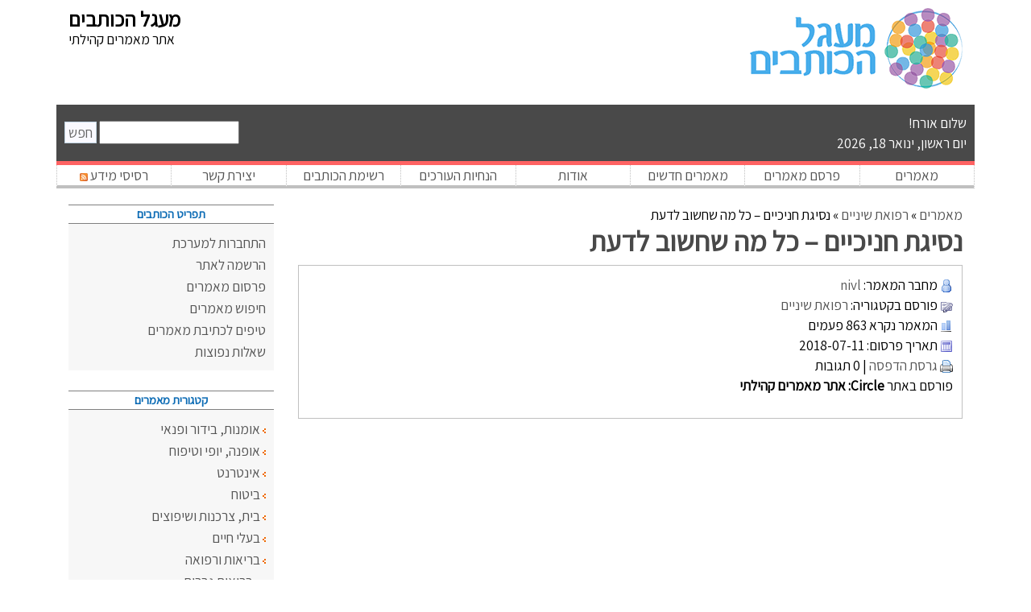

--- FILE ---
content_type: text/html; charset=UTF-8
request_url: http://www.circle.co.il/%D7%91%D7%A8%D7%99%D7%90%D7%95%D7%AA_%D7%95%D7%A8%D7%A4%D7%95%D7%90%D7%94/%D7%A8%D7%A4%D7%95%D7%90%D7%AA-%D7%A9%D7%99%D7%A0%D7%99%D7%99%D7%9D/article_236.html
body_size: 8309
content:
<!doctype html>
<html lang="he">
 <head>
<!-- Google Tag Manager -->
<script>(function(w,d,s,l,i){w[l]=w[l]||[];w[l].push({'gtm.start':
new Date().getTime(),event:'gtm.js'});var f=d.getElementsByTagName(s)[0],
j=d.createElement(s),dl=l!='dataLayer'?'&l='+l:'';j.async=true;j.src=
'https://www.googletagmanager.com/gtm.js?id='+i+dl;f.parentNode.insertBefore(j,f);
})(window,document,'script','dataLayer','GTM-5D43LGK');</script>
<!-- End Google Tag Manager -->
  <meta charset="UTF-8">
  <meta name="robots" content="INDEX,FOLLOW" />
<link rel="icon" href="https://www.circle.co.il/favicon.ico" type="image/x-icon">



  <meta name="description" content="בעיות חניכיים מהוות את נחלתם של אנשים רבים, בכל הגילאים, ונפוצות בעיקר בקרב מבוגרי�" />
  <meta name="keywords" content="נסיגת חניכיים, חניכיים, טיפול בנסיגת חניכיים" />


  <title>נסיגת חניכיים – כל מה שחשוב לדעת - מאמרים Circle</title>
<meta name="viewport" content="width=device-width, initial-scale=1">

<!-- jQuery 3.7.1 -->
<script src="https://cdnjs.cloudflare.com/ajax/libs/jquery/3.7.1/jquery.min.js" integrity="sha512-v2CJ7UaYy4JwqLDIrZUI/4hqeoQieOmAZNXBeQyjo21dadnwR+8ZaIJVT8EE2iyI61OV8e6M8PP2/4hpQINQ/g==" crossorigin="anonymous" referrerpolicy="no-referrer"></script>

<!-- Bootstrap 4.0.0 -->
<link rel="stylesheet" href="https://maxcdn.bootstrapcdn.com/bootstrap/4.0.0/css/bootstrap.min.css" integrity="sha384-Gn5384xqQ1aoWXA+058RXPxPg6fy4IWvTNh0E263XmFcJlSAwiGgFAW/dAiS6JXm" crossorigin="anonymous">
<script src="https://maxcdn.bootstrapcdn.com/bootstrap/4.0.0/js/bootstrap.min.js" integrity="sha384-JZR6Spejh4U02d8jOt6vLEHfe/JQGiRRSQQxSfFWpi1MquVdAyjUar5+76PVCmYl" crossorigin="anonymous"></script>

<!-- Fancy Box 3.5.7 -->
<script src="https://cdnjs.cloudflare.com/ajax/libs/fancybox/3.5.7/jquery.fancybox.js" integrity="sha512-j7/1CJweOskkQiS5RD9W8zhEG9D9vpgByNGxPIqkO5KrXrwyDAroM9aQ9w8J7oRqwxGyz429hPVk/zR6IOMtSA==" crossorigin="anonymous" referrerpolicy="no-referrer"></script>
<link rel="stylesheet" href="https://cdnjs.cloudflare.com/ajax/libs/fancybox/3.5.7/jquery.fancybox.css" integrity="sha512-nNlU0WK2QfKsuEmdcTwkeh+lhGs6uyOxuUs+n+0oXSYDok5qy0EI0lt01ZynHq6+p/tbgpZ7P+yUb+r71wqdXg==" crossorigin="anonymous" referrerpolicy="no-referrer" />

<!-- Google Assistant Font -->
<link rel="preconnect" href="https://fonts.googleapis.com">
<link rel="preconnect" href="https://fonts.gstatic.com" crossorigin>
<link href="https://fonts.googleapis.com/css2?family=Assistant:wght@400&family=Secular+One&display=swap" rel="stylesheet">

<script src="https://cdn.tiny.cloud/1/mr64tliwmjhozqhu5sj48irmk17fbfm8dtdf3rux7m2udjvj/tinymce/7/tinymce.min.js" referrerpolicy="origin"></script>

  

  <link rel='stylesheet' type='text/css' href='/skins/default/styles.css' />
 
   <link rel="stylesheet" href="/js/fancybox/fancy.css" />
 
 
 
   <script src="/js/jquery.js" type="text/javascript"></script>
 
   <script src="/js/articlems.js" type="text/javascript"></script>
 
   <script src="/js/fancybox/jquery.metadata.js" type="text/javascript"></script>
 
   <script src="/js/fancybox/jquery.fancybox-1.0.0.js" type="text/javascript"></script>
 

 <style type="text/css">  
  
 </style>

 <script type='text/javascript'>	
    
    $(document).ready(function(){
      $("a.image").fancybox({	'zoomSpeedIn': 0, 'zoomSpeedOut': 0 });
    });
  </script>
  
 </head>
<body style="direction: rtl; text-align: right; ">
<!-- Google Tag Manager (noscript) -->
<noscript><iframe src="https://www.googletagmanager.com/ns.html?id=GTM-5D43LGK"
height="0" width="0" style="display:none;visibility:hidden"></iframe></noscript>
<!-- End Google Tag Manager (noscript) -->

<header>
	<div class="container">
		<div class="row">
			<div class="col-md-8 header-item">
				<a href="https://www.circle.co.il/"><img src="https://www.circle.co.il/skins/default/img/logo.png" width="264" height="100" alt="אתר מאמרים"/></a>
			</div>			
			<div class="col-md-4 header-item seo">
				<span style="font-weight: bold; font-size: 150%; line-height: 1; display: block;">מעגל הכותבים</span>
				אתר מאמרים קהילתי
			</div>
		</div>
		<div class="row" style="border-bottom: solid 5px #ff6363; background: #494949; color: white;">
			<div class="col-md-8 header-user">
				שלום אורח!<br /><script type="text/javascript">
<!-- Begin
d = new Array(
"יום ראשון",
"יום שני",
"יום שלישי",
"יום רביעי",
"יום חמישי",
"יום שישי",
"יום שבת"
);

m = new Array(
"ינואר",
"פברואר",
"מרץ",
"אפריל",
"מאי",
"יוני",
"יולי",
"אוגוסט",
"ספטמבר",
"אוקטובר",
"נובמבר",
"דצמבר"
);

today = new Date();
day = today.getDate();
year = today.getYear();

if (year < 2000) 
year = year + 1900;

end = "";
if (day==1 || day==21 || day==31) end="";
if (day==2 || day==22) end="";
if (day==3 || day==23) end="";
day+=end;

document.write(d[today.getDay()]+", "+m[today.getMonth()]+" ");
document.write(day+", " + year);
document.write("</center&nbsp;>");
// End -->
</script>

			</div>			
			<div class="col-md-4 header-search">
				<form class="qs" method="get" action="/חיפוש/">				  
				  <input type="hidden" name="a" value="search">
				  <input class="textfield" type="text" name="q" value="" size="20" maxlength="250" />
				  <input class="button" type="submit" name="sa" value="חפש" />				 
				</form>
			</div>
		</div>
<div class="containter">
	<div class="row top-menu">
		<a href="/" class="col">מאמרים</a>
		<a href="/פרסום_מאמר/" class="col">פרסם מאמרים</a>
		<a href="https://www.circle.co.il/latest/" class="col">מאמרים חדשים</a>
		<a href="https://www.circle.co.il/%D7%90%D7%95%D7%93%D7%95%D7%AA_%D7%9E%D7%A2%D7%92%D7%9C_%D7%94%D7%9B%D7%95%D7%AA%D7%91%D7%99%D7%9D.html" class="col">אודות</a>
		<a href="https://www.circle.co.il/הנחיות_העורכים.html" class="col">הנחיות העורכים</a>
		<a href="https://www.circle.co.il/משתמשים/" class="col">רשימת הכותבים</a>
		<a href="https://www.circle.co.il/contact/" class="col">יצירת קשר</a>
		<a href="/latest/?fmt=rss" rel="nofollow" class="col">רסיסי מידע <img src="https://www.circle.co.il/images/rss.gif" border="0" width="10" alt="הזנת RSS" /></a>
	</div>
</div>
</div>

<div class="container">
	<div class="row">
		<div class="col-md-9">
			<div itemscope itemtype="https://schema.org/BreadcrumbList">
	<span itemprop="itemListElement" itemscope itemtype="https://schema.org/ListItem">
		<a itemprop="item" href="http://www.circle.co.il/">
			<span itemprop="name">מאמרים</span>
		</a>
		<meta itemprop="position" content="1" />
	</span> » 
	<span itemprop="itemListElement" itemscope itemtype="https://schema.org/ListItem">
		<a itemprop="item" href="/%D7%91%D7%A8%D7%99%D7%90%D7%95%D7%AA_%D7%95%D7%A8%D7%A4%D7%95%D7%90%D7%94/%D7%A8%D7%A4%D7%95%D7%90%D7%AA-%D7%A9%D7%99%D7%A0%D7%99%D7%99%D7%9D/">
			<span itemprop="name">רפואת שיניים</span>
		</a>
		<meta itemprop="position" content="2" />
	</span> »				
	נסיגת חניכיים – כל מה שחשוב לדעת
</div>
<div itemscope itemtype="http://schema.org/Article">
	<h1 itemprop="name"><span itemprop="headline">נסיגת חניכיים – כל מה שחשוב לדעת</span></h1>
	<div style="padding: 10px; border:1px solid silver;">
		<table>
			<tr>
				<td>
					<p>
						<img src="http://www.circle.co.il/skins/default/img/writer.png" alt="" border="0" /> מחבר המאמר: <b><span itemprop="author"><a href="/פרופיל/nivl-4150.html">nivl</a></span></b><br />
						<img src="http://www.circle.co.il/skins/default/img/folder.png" alt="" border="0" /> פורסם בקטגוריה: <a href="/%D7%91%D7%A8%D7%99%D7%90%D7%95%D7%AA_%D7%95%D7%A8%D7%A4%D7%95%D7%90%D7%94/%D7%A8%D7%A4%D7%95%D7%90%D7%AA-%D7%A9%D7%99%D7%A0%D7%99%D7%99%D7%9D/">רפואת שיניים</a><br />
						<img src="http://www.circle.co.il/skins/default/img/read.png" alt="" border="0" /> המאמר נקרא 863 פעמים<br />
						<img src="http://www.circle.co.il/skins/default/img/calendar.png" alt="" border="0" /> תאריך פרסום: <span itemprop="datePublished">2018-07-11</span><br />
						<img src="http://www.circle.co.il/skins/default/img/printer.png" alt="" border="0" /> <a href="/מאמרים/printview-58034.html" rel="nofollow" >גרסת הדפסה</a> | 0 תגובות<br />
						<!-- TEMPLATE NOTICE: {$Blocks->sharethis} not found-->
						פורסם באתר <span itemprop="publisher" itemscope itemtype="https://schema.org/Organization">
						<strong><span itemprop="name">Circle: אתר מאמרים קהילתי</span>
						<span itemprop="logo" itemscope itemtype="https://schema.org/ImageObject">
						<meta itemprop="url" content="http://www.circle.co.il/skins/default/img/logo.png">
						<meta itemprop="width" content="264">
						<meta itemprop="height" content="100">
						</span>
						</span></strong></span>	
						<meta itemscope itemprop="mainEntityOfPage" itemType="https://schema.org/WebPage" itemid="http://www.circle.co.il/%D7%91%D7%A8%D7%99%D7%90%D7%95%D7%AA_%D7%95%D7%A8%D7%A4%D7%95%D7%90%D7%94/%D7%A8%D7%A4%D7%95%D7%90%D7%AA-%D7%A9%D7%99%D7%A0%D7%99%D7%99%D7%9D/article_236.html">
					</p>
				</td>
			</tr>
		</table>
	</div>
	<br />
	
	
	<script async src="https://pagead2.googlesyndication.com/pagead/js/adsbygoogle.js"></script>
	<ins class="adsbygoogle"
	style="display:block; text-align:center;"
	data-ad-layout="in-article"
	data-ad-format="fluid"
	data-ad-client="ca-pub-6206826094416907"
	data-ad-slot="9034194796"></ins>
	<script>
	(adsbygoogle = window.adsbygoogle || []).push({});
	</script>
	<br>
	
	



	<div class="ArticleText">
	<p style="margin:4px;">
	
<p >בעיות חניכיים מהוות את נחלתם של אנשים רבים, בכל הגילאים, ונפוצות בעיקר בקרב מבוגרים.  אחת מהתופעות היותר חמורות הנובעות כתוצאה ממחלות חניכיים, היא נסיגת חניכיים.</p>
<p style="margin: 0cm; margin-bottom: .0001pt; text-align: right; vertical-align: baseline;" align="right"><strong>מה זה נסיגת חניכיים?</strong></p>
<p style="margin: 0cm; margin-bottom: .0001pt; text-align: right; vertical-align: baseline;" align="right">בנסיגת חניכיים, החניכיים למעשה משנות את מיקומן מה שגורם לשורשי השיניים להיחשף, וטומן בחובו פגיעה ברקמות השיניים. <a href="http://www.iden.co.il/נסיגת-חניכיים/" target="_blank">נסיגת חניכיים</a> פוגעת בעיקר בשיניים הקדמיות, ונחשבת לנפוצה יותר בקרב אנשים מעל גיל 40.</p>
<p style="margin: 0cm; margin-bottom: .0001pt; text-align: right; vertical-align: baseline;" align="right">&nbsp;</p>
<p style="margin: 0cm; margin-bottom: .0001pt; text-align: right; vertical-align: baseline;" align="right"><strong>הגורמים לנסיגת חניכיים </strong>הגורם העיקרי לנסיגת חניכיים הוא מחלה דלקתית בשם פריודונטיטיס.</p>
<p style="margin: 0cm; margin-bottom: .0001pt; text-align: right; vertical-align: baseline;" align="right">כאשר הגורמים לנסיגה על רקע המחלה הם: טיפול אורתודנטי, שימוש במברשת שיניים קשה והפעלת כוח בצחצוח, פירסינג בשפה, שיניים תותבות שלא הותאמו בצורה הנכונה, סגר שיניים לקוי, אבנית, מגע של חומרים כימיים עם השיניים, פציעה באזור החניכיים, שחזורים דנטליים ועוד..</p>
<p style="margin: 0cm; margin-bottom: .0001pt; vertical-align: baseline;"><strong>&nbsp;</strong></p>
<p style="margin: 0cm; margin-bottom: .0001pt; text-align: right; vertical-align: baseline;" align="right"><strong>איך ניתן למנוע נסיגת חניכיים? </strong>ישנם מספר דרכים באמצעותם ניתן למנוע נסיגת חניכיים ובין היתר: הקפדה על שמירת היגיינת הפה &ndash; צחצוח עדין ויסודי של השיניים פעמיים ביום, שימוש בחוט דנטלי לאחר ארוחות, ביקורים קבועים אצל רופא השיניים, הקפדה על ניקוי אבנית, וויתור על הרגלים הנחשבים כמזיקים לחניכיים כגון עישון.</p>
<p style="margin: 0cm; margin-bottom: .0001pt; text-align: right; vertical-align: baseline;" align="right">&nbsp;</p>
<p style="margin: 0cm; margin-bottom: .0001pt; text-align: right; vertical-align: baseline;" align="right"><strong>איך ניתן לזהות נסיגת חניכיים?</strong></p>
<p style="margin: 0cm; margin-bottom: .0001pt; text-align: right; vertical-align: baseline;" align="right">ישנן מספר תופעות אשר יכולות להעיד על מחלת חניכיים אשר יכולה לגרום לנסיגה, חשוב להיות מודעים לתופעות אלו, ובמידה והן מופיעות, לפנות לטיפול מידי בנושא &ndash; חשוב לציין שבמקרים קיצוניים, החיידקים אשר פוגעים בחניכיים יכולים לתקוף גם אזורים נוספים בגוף. בין התופעות המדוברות: אודם או נפיחות בחניכיים, דימום בחניכיים, פצעים בפה, ריח רע מהפה, שיניים רופפות, רגישות בעת שתייה או אכילה של מאכלים קרים או חמים &ndash; חשוב לציין, שתופעות אלו יכולות להעיד גם על בעיות נוספות ולא בהכרח על מחלות חניכיים.</p>
<p style="margin: 0cm; margin-bottom: .0001pt; text-align: right; vertical-align: baseline;" align="right">&nbsp;</p>
<p ><strong>טיפול בנסיגת חניכיים </strong>הדרך היעילה ביותר לטיפול בנסיגת חניכיים, כרוכה בהליך כירורגי &ndash; ההליך נחשב למורכב יחסית, ומצריך מהרופא אשר מבצע אותו מקצועיות רבה ודיוק בלתי מתפשר.  יחד עם זאת, בטרם ניגשים להליך כירורגי כזה, ישנן פעולות נוספות בהן ניתן לנקוט כגון: פרוצדורה של חיתוך הרקמה אשר מושכת את החניכיים. באמצעות שימוש יומיומי בתכשירים שונים אשר ייעודם הפחתת הרגישות באזור.</p>
	</p>
	</div>
	<meta itemprop="image" content="http://www.circle.co.il/skins/default/img/logo.png">
	<script async src="https://pagead2.googlesyndication.com/pagead/js/adsbygoogle.js"></script>
	<ins class="adsbygoogle"
	style="display:block; text-align:center;"
	data-ad-layout="in-article"
	data-ad-format="fluid"
	data-ad-client="ca-pub-6206826094416907"
	data-ad-slot="9034194796"></ins>
	<script>
	(adsbygoogle = window.adsbygoogle || []).push({});
	</script>
	<br>
	<div style="padding: 0 20px 0 10px;">
		<h2>אודות מחבר המאמר:</h2>
		<div class="ArticleText">
			<p>מומחים בתחומים שונים</p>
		</div>
		<hr />
	</div>
	<br />
	דירוג המאמר: <b>לא דורג עדיין</b>

<form action="/%D7%91%D7%A8%D7%99%D7%90%D7%95%D7%AA_%D7%95%D7%A8%D7%A4%D7%95%D7%90%D7%94/%D7%A8%D7%A4%D7%95%D7%90%D7%AA-%D7%A9%D7%99%D7%A0%D7%99%D7%99%D7%9D/article_236.html" method="post" style="margin:0">
<select name=vote_rating style="font-size:9pt">
<option value=-1>--תן ציון--
<option value=0>משעמם
<option value=1>לא משהו
<option value=2>טוב
<option value=3>טוב מאוד
<option value=4>מצויין
<option value=5>מרתק
</select>
<input type=submit style="font-size:9pt" name=vote_submit value="דרג את המאמר">
</form>  

<br>

	<h3><a href="https://www.circle.co.il/תגובות/?id=58034&fmt=rss" rel="nofollow"><img src="/images/rss_icon_small.jpg" border="0" width="12" alt="תגובות למאמר נסיגת חניכיים – כל מה שחשוב לדעת"/></a> תגובות למאמר נסיגת חניכיים – כל מה שחשוב לדעת</h3>

עד כה לא נרשמו כל תגובות למאמר נסיגת חניכיים – כל מה שחשוב לדעת. רוצה להיות הראשון?


<h4>הוספת תגובה חדשה</h4><br />


<form action="/%D7%91%D7%A8%D7%99%D7%90%D7%95%D7%AA_%D7%95%D7%A8%D7%A4%D7%95%D7%90%D7%94/%D7%A8%D7%A4%D7%95%D7%90%D7%AA-%D7%A9%D7%99%D7%A0%D7%99%D7%99%D7%9D/article_236.html#comments" method="post">

<b>שם מלא:</b><br />
<input type=text size=30 name="comment_author_name" value=""><br><br>
<b>כתובת דוא"ל:</b><br />
<input type=text size=30 name="comment_author_email" value=""><br><br>
<b>תוכן התגובה</b><br />
<textarea name="comment_text" style="width:50%"></textarea>
<br>

  <b>הקלידו את הקוד שבתמונה</b><br>

<input type=text name="image_verification">
<p><img src="/visual-captcha.php" width="200" height="60" alt="Visual CAPTCHA" /></p>



<br />
<input type=submit name="comment_submit" value="שלח תגובה" style="font-size:9pt">

</form>
<a name="comments"></a>





<!-- TEMPLATE NOTICE: {$Blocks->disqus} not found-->


	<h2>מאמרים נוספים בנושא רפואת שיניים</h2> 
	 
	<img src="/skins/default/img/page.gif" border="0" width="13" height="11" alt="" />  <a href='/%D7%91%D7%A8%D7%99%D7%90%D7%95%D7%AA_%D7%95%D7%A8%D7%A4%D7%95%D7%90%D7%94/%D7%A8%D7%A4%D7%95%D7%90%D7%AA-%D7%A9%D7%99%D7%A0%D7%99%D7%99%D7%9D/article_246.html'>		
	שיניים בולטות - גורמים, תסמינים ודרכי טיפול</a><br />
	 
	<img src="/skins/default/img/page.gif" border="0" width="13" height="11" alt="" />  <a href='/%D7%91%D7%A8%D7%99%D7%90%D7%95%D7%AA_%D7%95%D7%A8%D7%A4%D7%95%D7%90%D7%94/%D7%A8%D7%A4%D7%95%D7%90%D7%AA-%D7%A9%D7%99%D7%A0%D7%99%D7%99%D7%9D/article_245.html'>		
	איך מיישרים שיניים בעידן המודרני</a><br />
	 
	<img src="/skins/default/img/page.gif" border="0" width="13" height="11" alt="" />  <a href='/%D7%91%D7%A8%D7%99%D7%90%D7%95%D7%AA_%D7%95%D7%A8%D7%A4%D7%95%D7%90%D7%94/%D7%A8%D7%A4%D7%95%D7%90%D7%AA-%D7%A9%D7%99%D7%A0%D7%99%D7%99%D7%9D/article_243.html'>		
	טכנאי שיניים - באיזה מקרים אנו זקוקים להם?</a><br />
	 
	<img src="/skins/default/img/page.gif" border="0" width="13" height="11" alt="" />  <a href='/%D7%91%D7%A8%D7%99%D7%90%D7%95%D7%AA_%D7%95%D7%A8%D7%A4%D7%95%D7%90%D7%94/%D7%A8%D7%A4%D7%95%D7%90%D7%AA-%D7%A9%D7%99%D7%A0%D7%99%D7%99%D7%9D/article_242.html'>		
	המדריך המקוצר להשתלות שיניים ואיך זה עובד?</a><br />
	 
	<img src="/skins/default/img/page.gif" border="0" width="13" height="11" alt="" />  <a href='/%D7%91%D7%A8%D7%99%D7%90%D7%95%D7%AA_%D7%95%D7%A8%D7%A4%D7%95%D7%90%D7%94/%D7%A8%D7%A4%D7%95%D7%90%D7%AA-%D7%A9%D7%99%D7%A0%D7%99%D7%99%D7%9D/article_241.html'>		
	טיפולי שיניים בחו"ל מהפכת שיקום הפה לישראלים בטורקיה</a><br />
	 
	<img src="/skins/default/img/page.gif" border="0" width="13" height="11" alt="" />  <a href='/%D7%91%D7%A8%D7%99%D7%90%D7%95%D7%AA_%D7%95%D7%A8%D7%A4%D7%95%D7%90%D7%94/%D7%A8%D7%A4%D7%95%D7%90%D7%AA-%D7%A9%D7%99%D7%A0%D7%99%D7%99%D7%9D/article_240.html'>		
	ציפויי חרסינה לשיניים למינייט ו-EMAX  בטורקיה עם המומחים המובילים בעולם בבית החולים ארדם</a><br />
	 
	<img src="/skins/default/img/page.gif" border="0" width="13" height="11" alt="" />  <a href='/%D7%91%D7%A8%D7%99%D7%90%D7%95%D7%AA_%D7%95%D7%A8%D7%A4%D7%95%D7%90%D7%94/%D7%A8%D7%A4%D7%95%D7%90%D7%AA-%D7%A9%D7%99%D7%A0%D7%99%D7%99%D7%9D/article_239.html'>		
	טכניקת ALL ON 4</a><br />
	 
	<img src="/skins/default/img/page.gif" border="0" width="13" height="11" alt="" />  <a href='/%D7%91%D7%A8%D7%99%D7%90%D7%95%D7%AA_%D7%95%D7%A8%D7%A4%D7%95%D7%90%D7%94/%D7%A8%D7%A4%D7%95%D7%90%D7%AA-%D7%A9%D7%99%D7%A0%D7%99%D7%99%D7%9D/article_238.html'>		
	שיקום חניכיים</a><br />
	 
	<img src="/skins/default/img/page.gif" border="0" width="13" height="11" alt="" />  <a href='/%D7%91%D7%A8%D7%99%D7%90%D7%95%D7%AA_%D7%95%D7%A8%D7%A4%D7%95%D7%90%D7%94/%D7%A8%D7%A4%D7%95%D7%90%D7%AA-%D7%A9%D7%99%D7%A0%D7%99%D7%99%D7%9D/article_237.html'>		
	ריפוי טבעי למחלות החניכיים</a><br />
	 
	<img src="/skins/default/img/page.gif" border="0" width="13" height="11" alt="" />  <a href='/%D7%91%D7%A8%D7%99%D7%90%D7%95%D7%AA_%D7%95%D7%A8%D7%A4%D7%95%D7%90%D7%94/%D7%A8%D7%A4%D7%95%D7%90%D7%AA-%D7%A9%D7%99%D7%A0%D7%99%D7%99%D7%9D/article_236.html'>		
	נסיגת חניכיים – כל מה שחשוב לדעת</a><br />
	 
	<img src="/skins/default/img/page.gif" border="0" width="13" height="11" alt="" />  <a href='/%D7%91%D7%A8%D7%99%D7%90%D7%95%D7%AA_%D7%95%D7%A8%D7%A4%D7%95%D7%90%D7%94/%D7%A8%D7%A4%D7%95%D7%90%D7%AA-%D7%A9%D7%99%D7%A0%D7%99%D7%99%D7%9D/article_224.html'>		
	השתלת שיניים- לא מה שחשבתם</a><br />
	 
	<img src="/skins/default/img/page.gif" border="0" width="13" height="11" alt="" />  <a href='/%D7%91%D7%A8%D7%99%D7%90%D7%95%D7%AA_%D7%95%D7%A8%D7%A4%D7%95%D7%90%D7%94/%D7%A8%D7%A4%D7%95%D7%90%D7%AA-%D7%A9%D7%99%D7%A0%D7%99%D7%99%D7%9D/article_221.html'>		
	הכל על טיפוח הפה</a><br />
	 
	<img src="/skins/default/img/page.gif" border="0" width="13" height="11" alt="" />  <a href='/%D7%91%D7%A8%D7%99%D7%90%D7%95%D7%AA_%D7%95%D7%A8%D7%A4%D7%95%D7%90%D7%94/%D7%A8%D7%A4%D7%95%D7%90%D7%AA-%D7%A9%D7%99%D7%A0%D7%99%D7%99%D7%9D/article_220.html'>		
	נעשה טיפול שיניים ביום אחד</a><br />
	 
	<img src="/skins/default/img/page.gif" border="0" width="13" height="11" alt="" />  <a href='/%D7%91%D7%A8%D7%99%D7%90%D7%95%D7%AA_%D7%95%D7%A8%D7%A4%D7%95%D7%90%D7%94/%D7%A8%D7%A4%D7%95%D7%90%D7%AA-%D7%A9%D7%99%D7%A0%D7%99%D7%99%D7%9D/article_219.html'>		
	טיפול שיניים בהרדמה מלאה - חשוב לקרוא לפני הטיפול</a><br />
	 
	<img src="/skins/default/img/page.gif" border="0" width="13" height="11" alt="" />  <a href='/%D7%91%D7%A8%D7%99%D7%90%D7%95%D7%AA_%D7%95%D7%A8%D7%A4%D7%95%D7%90%D7%94/%D7%A8%D7%A4%D7%95%D7%90%D7%AA-%D7%A9%D7%99%D7%A0%D7%99%D7%99%D7%9D/article_218.html'>		
	עושים גם חידוש טיפול שורש</a><br />
	
	<br />

	<p>הנך נמצא כאן: נסיגת חניכיים – כל מה שחשוב לדעת.</p>

	<div class="ArticleText">
		<div style="border:1px solid orange; padding: 10px;">
			<table border="0">
			<tbody>
			<tr>
			<td>
			<img src="http://www.circle.co.il/skins/default/img/publish.png" border="0" alt="פרסם את מאמריך באתר!" style="margin-left: 20px;">
			</td>
			<td>
			<b>פרסם את מאמריך באתר!</b> <br />
			תהנה מחשיפה מקצועית בחינם ואפשר לאלפי גולשים פוטנציאליים להיחשף לדעותיך.<br /> <a href="http://www.circle.co.il/פרסום_מאמר/">פרסם מאמר</a>.
			</td>
			</tr>
			</tbody>
			</table>
		</div>
	</div>
</div>

		</div>
		<div class="col-md-3">
			<div>
				<div id="sidebar">
<div class=sb bgcolor="white">תפריט הכותבים</div>
<div class=navbox2>
<ul style="padding-top: 10px; padding-bottom: 10px;">
 
   <li><a href='/כניסה/' >התחברות למערכת</a></li>
   <li><a href='/הרשמה/' >הרשמה לאתר</a></li>

   <li><a href='/פרסום_מאמר/'>פרסום מאמרים</a></li>
   <li><a href='/חיפוש/' >חיפוש מאמרים</a></li>
   <li><a href="/טיפים_לכתיבת_מאמרים.html" >טיפים לכתיבת מאמרים</a></li>
   <li><a href="/שאלות_נפוצות.html">שאלות נפוצות</a></li>

</ul>
<br />
</div>
</div>

			</div>
			<div>
				<div class="sb">קטגורית מאמרים</div>
<div class="navbox2">
	<ul style="padding-top: 10px; padding-bottom: 10px;">
		 <li><img src="/images/arrows[1].gif" alt="" /> <a href="/%D7%90%D7%95%D7%9E%D7%A0%D7%95%D7%AA_%D7%91%D7%99%D7%93%D7%95%D7%A8_%D7%95%D7%A4%D7%A0%D7%90%D7%99/" אומנות, בידור ופנאי">אומנות, בידור ופנאי</a></li><li><img src="/images/arrows[1].gif" alt="" /> <a href="/%D7%90%D7%95%D7%A4%D7%A0%D7%94_%D7%99%D7%95%D7%A4%D7%99_%D7%95%D7%98%D7%99%D7%A4%D7%95%D7%97/" אופנה, יופי וטיפוח">אופנה, יופי וטיפוח</a></li><li><img src="/images/arrows[1].gif" alt="" /> <a href="/%D7%90%D7%99%D7%A0%D7%98%D7%A8%D7%A0%D7%98/" אינטרנט">אינטרנט</a></li><li><img src="/images/arrows[1].gif" alt="" /> <a href="/%D7%91%D7%99%D7%98%D7%95%D7%97/" ביטוח">ביטוח</a></li><li><img src="/images/arrows[1].gif" alt="" /> <a href="/%D7%91%D7%99%D7%AA_%D7%A6%D7%A8%D7%9B%D7%A0%D7%95%D7%AA_%D7%95%D7%A9%D7%99%D7%A4%D7%95%D7%A6%D7%99%D7%9D/" בית, צרכנות ושיפוצים">בית, צרכנות ושיפוצים</a></li><li><img src="/images/arrows[1].gif" alt="" /> <a href="/%D7%91%D7%A2%D7%9C%D7%99_%D7%97%D7%99%D7%99%D7%9D/" בעלי חיים">בעלי חיים</a></li><li><img src="/images/arrows[1].gif" alt="" /> <a href="/%D7%91%D7%A8%D7%99%D7%90%D7%95%D7%AA_%D7%95%D7%A8%D7%A4%D7%95%D7%90%D7%94/" בריאות ורפואה">בריאות ורפואה</a></li><li><span style="padding-right: 10px;"><img src="/images/arrows[2].gif" alt="" /> <a href="/%D7%91%D7%A8%D7%99%D7%90%D7%95%D7%AA_%D7%95%D7%A8%D7%A4%D7%95%D7%90%D7%94/%D7%91%D7%A8%D7%99%D7%90%D7%95%D7%AA_%D7%92%D7%91%D7%A8%D7%99%D7%9D/" בריאות גברים">בריאות גברים</a></span></li><li><span style="padding-right: 10px;"><img src="/images/arrows[2].gif" alt="" /> <a href="/%D7%91%D7%A8%D7%99%D7%90%D7%95%D7%AA_%D7%95%D7%A8%D7%A4%D7%95%D7%90%D7%94/%D7%91%D7%A8%D7%99%D7%90%D7%95%D7%AA_%D7%94%D7%92%D7%99%D7%9C_%D7%94%D7%A9%D7%9C%D7%99%D7%A9%D7%99/" בריאות הגיל השלישי">בריאות הגיל השלישי</a></span></li><li><span style="padding-right: 10px;"><img src="/images/arrows[2].gif" alt="" /> <a href="/%D7%91%D7%A8%D7%99%D7%90%D7%95%D7%AA_%D7%95%D7%A8%D7%A4%D7%95%D7%90%D7%94/%D7%91%D7%A8%D7%99%D7%90%D7%95%D7%AA_%D7%94%D7%A0%D7%A4%D7%A9/" בריאות הנפש">בריאות הנפש</a></span></li><li><span style="padding-right: 10px;"><img src="/images/arrows[2].gif" alt="" /> <a href="/%D7%91%D7%A8%D7%99%D7%90%D7%95%D7%AA_%D7%95%D7%A8%D7%A4%D7%95%D7%90%D7%94/%D7%91%D7%A8%D7%99%D7%90%D7%95%D7%AA_%D7%99%D7%9C%D7%93%D7%99%D7%9D_%D7%95%D7%AA%D7%99%D7%A0%D7%95%D7%A7%D7%95%D7%AA/" בריאות ילדים ותינוקות">בריאות ילדים ותינוקות</a></span></li><li><span style="padding-right: 10px;"><img src="/images/arrows[2].gif" alt="" /> <a href="/%D7%91%D7%A8%D7%99%D7%90%D7%95%D7%AA_%D7%95%D7%A8%D7%A4%D7%95%D7%90%D7%94/%D7%91%D7%A8%D7%99%D7%90%D7%95%D7%AA_%D7%A0%D7%A9%D7%99%D7%9D/" בריאות נשים">בריאות נשים</a></span></li><li><span style="padding-right: 10px;"><img src="/images/arrows[2].gif" alt="" /> <a href="/%D7%91%D7%A8%D7%99%D7%90%D7%95%D7%AA_%D7%95%D7%A8%D7%A4%D7%95%D7%90%D7%94/%D7%93%D7%99%D7%9B%D7%90%D7%95%D7%9F/" דיכאון">דיכאון</a></span></li><li><span style="padding-right: 10px;"><img src="/images/arrows[2].gif" alt="" /> <a href="/%D7%91%D7%A8%D7%99%D7%90%D7%95%D7%AA_%D7%95%D7%A8%D7%A4%D7%95%D7%90%D7%94/%D7%94%D7%A4%D7%A1%D7%A7%D7%AA_%D7%A2%D7%99%D7%A9%D7%95%D7%9F/" הפסקת עישון">הפסקת עישון</a></span></li><li><span style="padding-right: 10px;"><img src="/images/arrows[2].gif" alt="" /> <a href="/%D7%91%D7%A8%D7%99%D7%90%D7%95%D7%AA_%D7%95%D7%A8%D7%A4%D7%95%D7%90%D7%94/%D7%94%D7%AA%D7%9E%D7%9B%D7%A8%D7%95%D7%99%D7%95%D7%AA/" התמכרויות">התמכרויות</a></span></li><li><span style="padding-right: 10px;"><img src="/images/arrows[2].gif" alt="" /> <a href="/%D7%91%D7%A8%D7%99%D7%90%D7%95%D7%AA_%D7%95%D7%A8%D7%A4%D7%95%D7%90%D7%94/%D7%97%D7%A8%D7%93%D7%94/" חרדה">חרדה</a></span></li><li><span style="padding-right: 10px;"><img src="/images/arrows[2].gif" alt="" /> <a href="/%D7%91%D7%A8%D7%99%D7%90%D7%95%D7%AA_%D7%95%D7%A8%D7%A4%D7%95%D7%90%D7%94/%D7%A0%D7%99%D7%AA%D7%95%D7%97%D7%99%D7%9D_%D7%A4%D7%9C%D7%A1%D7%98%D7%99%D7%99%D7%9D/" ניתוחים פלסטיים">ניתוחים פלסטיים</a></span></li><li><span style="padding-right: 10px;"><img src="/images/arrows[2].gif" alt="" /> <a href="/%D7%91%D7%A8%D7%99%D7%90%D7%95%D7%AA_%D7%95%D7%A8%D7%A4%D7%95%D7%90%D7%94/%D7%A0%D7%A9%D7%99%D7%A8%D7%AA_%D7%A9%D7%99%D7%A2%D7%A8/" נשירת שיער">נשירת שיער</a></span></li><li><span style="padding-right: 10px;"><img src="/images/arrows[2].gif" alt="" /> <a href="/%D7%91%D7%A8%D7%99%D7%90%D7%95%D7%AA_%D7%95%D7%A8%D7%A4%D7%95%D7%90%D7%94/%D7%A1%D7%9B%D7%A8%D7%AA/" סכרת">סכרת</a></span></li><li><span style="padding-right: 10px;"><img src="/images/arrows[2].gif" alt="" /> <a href="/%D7%91%D7%A8%D7%99%D7%90%D7%95%D7%AA_%D7%95%D7%A8%D7%A4%D7%95%D7%90%D7%94/%D7%A8%D7%A4%D7%95%D7%90%D7%94_%D7%9E%D7%A9%D7%9C%D7%99%D7%9E%D7%94/" רפואה משלימה">רפואה משלימה</a></span></li><li><span style="padding-right: 10px;"><img src="/images/arrows[2].gif" alt="" /> <a href="/%D7%91%D7%A8%D7%99%D7%90%D7%95%D7%AA_%D7%95%D7%A8%D7%A4%D7%95%D7%90%D7%94/%D7%A8%D7%A4%D7%95%D7%90%D7%AA-%D7%A2%D7%99%D7%A0%D7%99%D7%99%D7%9D/" רפואת עיניים">רפואת עיניים</a></span></li><li><span style="padding-right: 10px;"><img src="/images/arrows[2].gif" alt="" /> <a href="/%D7%91%D7%A8%D7%99%D7%90%D7%95%D7%AA_%D7%95%D7%A8%D7%A4%D7%95%D7%90%D7%94/%D7%A8%D7%A4%D7%95%D7%90%D7%AA-%D7%A9%D7%99%D7%A0%D7%99%D7%99%D7%9D/" רפואת שיניים">רפואת שיניים</a></span></li><li><span style="padding-right: 10px;"><img src="/images/arrows[2].gif" alt="" /> <a href="/%D7%91%D7%A8%D7%99%D7%90%D7%95%D7%AA_%D7%95%D7%A8%D7%A4%D7%95%D7%90%D7%94/%D7%AA%D7%95%D7%A1%D7%A4%D7%99_%D7%9E%D7%96%D7%95%D7%9F/" תוספי מזון">תוספי מזון</a></span></li><li><span style="padding-right: 10px;"><img src="/images/arrows[2].gif" alt="" /> <a href="/%D7%91%D7%A8%D7%99%D7%90%D7%95%D7%AA_%D7%95%D7%A8%D7%A4%D7%95%D7%90%D7%94/%D7%AA%D7%96%D7%95%D7%A0%D7%94_%D7%95%D7%93%D7%99%D7%90%D7%98%D7%94/" תזונה ודיאטה">תזונה ודיאטה</a></span></li><li><img src="/images/arrows[1].gif" alt="" /> <a href="/%D7%94%D7%95%D7%93%D7%A2%D7%95%D7%AA_%D7%9C%D7%A2%D7%99%D7%AA%D7%95%D7%A0%D7%95%D7%AA/" הודעות לעיתונות">הודעות לעיתונות</a></li><li><img src="/images/arrows[1].gif" alt="" /> <a href="/%D7%97%D7%91%D7%A8%D7%94_%D7%95%D7%A1%D7%91%D7%99%D7%91%D7%94/" חברה וסביבה">חברה וסביבה</a></li><li><img src="/images/arrows[1].gif" alt="" /> <a href="/%D7%97%D7%95%D7%A7_%D7%95%D7%9E%D7%A9%D7%A4%D7%98/" חוק ומשפט">חוק ומשפט</a></li><li><img src="/images/arrows[1].gif" alt="" /> <a href="/%D7%97%D7%99%D7%A0%D7%95%D7%9A_%D7%95%D7%9C%D7%99%D7%9E%D7%95%D7%93%D7%99%D7%9D/" חינוך ולימודים">חינוך ולימודים</a></li><li><img src="/images/arrows[1].gif" alt="" /> <a href="/%D7%97%D7%A9%D7%91%D7%95%D7%A0%D7%90%D7%95%D7%AA_%D7%95%D7%9E%D7%A1/" חשבונאות ומס">חשבונאות ומס</a></li><li><img src="/images/arrows[1].gif" alt="" /> <a href="/%D7%9B%D7%9C%D7%99_%D7%A8%D7%9B%D7%91_%D7%95%D7%AA%D7%97%D7%91%D7%95%D7%A8%D7%94/" כלי רכב ותחבורה">כלי רכב ותחבורה</a></li><li><img src="/images/arrows[1].gif" alt="" /> <a href="/%D7%9B%D7%A1%D7%A4%D7%99%D7%9D_%D7%95%D7%A4%D7%99%D7%A0%D7%A0%D7%A1%D7%99%D7%9D/" כספים ופיננסים">כספים ופיננסים</a></li><li><img src="/images/arrows[1].gif" alt="" /> <a href="/%D7%9E%D7%97%D7%A9%D7%91%D7%99%D7%9D_%D7%95%D7%98%D7%9B%D7%A0%D7%95%D7%9C%D7%95%D7%92%D7%99%D7%94/" מחשבים וטכנולוגיה">מחשבים וטכנולוגיה</a></li><li><img src="/images/arrows[1].gif" alt="" /> <a href="/%D7%9E%D7%A9%D7%A4%D7%97%D7%94_%D7%95%D7%96%D7%95%D7%92%D7%99%D7%95%D7%AA/" משפחה וזוגיות">משפחה וזוגיות</a></li><li><img src="/images/arrows[1].gif" alt="" /> <a href="/%D7%9E%D7%AA%D7%9B%D7%95%D7%A0%D7%99%D7%9D_%D7%95%D7%90%D7%95%D7%9B%D7%9C/" מתכונים ואוכל">מתכונים ואוכל</a></li><li><img src="/images/arrows[1].gif" alt="" /> <a href="/%D7%A2%D7%91%D7%95%D7%93%D7%94_%D7%95%D7%A7%D7%A8%D7%99%D7%99%D7%A8%D7%94/" עבודה וקריירה">עבודה וקריירה</a></li><li><img src="/images/arrows[1].gif" alt="" /> <a href="/%D7%A2%D7%A1%D7%A7%D7%99%D7%9D/" עסקים">עסקים</a></li><li><img src="/images/arrows[1].gif" alt="" /> <a href="/%D7%A4%D7%A8%D7%A1%D7%95%D7%9D_%D7%95%D7%A9%D7%99%D7%95%D7%95%D7%A7/" פרסום ושיווק">פרסום ושיווק</a></li><li><img src="/images/arrows[1].gif" alt="" /> <a href="/%D7%A8%D7%95%D7%97%D7%A0%D7%99%D7%95%D7%AA_%D7%95%D7%94%D7%A2%D7%A6%D7%9E%D7%94_%D7%90%D7%99%D7%A9%D7%99%D7%AA/" רוחניות והעצמה אישית">רוחניות והעצמה אישית</a></li><li><img src="/images/arrows[1].gif" alt="" /> <a href="/%D7%AA%D7%96%D7%95%D7%A0%D7%94_%D7%95%D7%9B%D7%95%D7%A9%D7%A8_%D7%92%D7%95%D7%A4%D7%A0%D7%99/" תזונה וכושר גופני">תזונה וכושר גופני</a></li><li><img src="/images/arrows[1].gif" alt="" /> <a href="/%D7%AA%D7%99%D7%99%D7%A8%D7%95%D7%AA_%D7%95%D7%A0%D7%95%D7%A4%D7%A9/" תיירות ונופש">תיירות ונופש</a></li>
	</ul>
</div>
<br />

			</div>
			<div style="border:1px solid #cbd1db; padding: 5px 5px 5px 5px; color: #696969;" text-align="justify">
				<table border="0">
				<tr><td><strong>4892</strong><br /><strong>20339</strong><br /><strong>239</strong></td>
				<td>כותבים מומחים<br />מאמרים מקצועיים<br />קטגוריות נושא</td></tr>
				</table>
			</div>
			<div class="inactive">
				<!-- TEMPLATE NOTICE: {$Blocks->sponsors} not found-->
			</div>
			<div class="path">
				<!-- <a href="/">מאמרים - מעגל הכותבים</a> &raquo; <a href="/%D7%91%D7%A8%D7%99%D7%90%D7%95%D7%AA_%D7%95%D7%A8%D7%A4%D7%95%D7%90%D7%94/">%d7%91%d7%a8%d7%99%d7%90%d7%95%d7%aa_%d7%95%d7%a8%d7%a4%d7%95%d7%90%d7%94</a> &raquo; <a href="/%D7%91%D7%A8%D7%99%D7%90%D7%95%D7%AA_%D7%95%D7%A8%D7%A4%D7%95%D7%90%D7%94/%D7%A8%D7%A4%D7%95%D7%90%D7%AA-%D7%A9%D7%99%D7%A0%D7%99%D7%99%D7%9D/">%d7%a8%d7%a4%d7%95%d7%90%d7%aa-%d7%a9%d7%99%d7%a0%d7%99%d7%99%d7%9d</a> &raquo; נסיגת חניכיים – כל מה שחשוב לדעת -->


			</div> 
		</div>
	</div>
</div>




<div class="container">
	<div class="row">
		<div class="col">
			<a href="http://www.circle.co.il/דרושים.html">דרושים בתחום הכתיבה</a> | <a href="http://www.circle.co.il/%D7%AA%D7%A0%D7%90%D7%99_%D7%A9%D7%99%D7%9E%D7%95%D7%A9_%D7%91%D7%90%D7%AA%D7%A8.html">תנאי שימוש ומדיניות פרטיות</a> | תוכן המפרסמים באתר מופץ ברשיון ייחוס-איסור יצירות נגזרות של <a href="http://creativecommons.org/licenses/by-nd/3.0/deed.he" style="font-size:8pt;">Creative Common License</a>.
			<br />כל הזכויות שמורות ©  Circle.co.il 2009-2012 - <b>מאמרים</b> להפצה חופשית מאת מעגל הכותבים.</p><br />
		</div>
	</div>
</div>
</body>
</html>


--- FILE ---
content_type: text/html; charset=utf-8
request_url: https://www.google.com/recaptcha/api2/aframe
body_size: 268
content:
<!DOCTYPE HTML><html><head><meta http-equiv="content-type" content="text/html; charset=UTF-8"></head><body><script nonce="RZ315WZ7xJ6GKbtrbcY0Qg">/** Anti-fraud and anti-abuse applications only. See google.com/recaptcha */ try{var clients={'sodar':'https://pagead2.googlesyndication.com/pagead/sodar?'};window.addEventListener("message",function(a){try{if(a.source===window.parent){var b=JSON.parse(a.data);var c=clients[b['id']];if(c){var d=document.createElement('img');d.src=c+b['params']+'&rc='+(localStorage.getItem("rc::a")?sessionStorage.getItem("rc::b"):"");window.document.body.appendChild(d);sessionStorage.setItem("rc::e",parseInt(sessionStorage.getItem("rc::e")||0)+1);localStorage.setItem("rc::h",'1768741015022');}}}catch(b){}});window.parent.postMessage("_grecaptcha_ready", "*");}catch(b){}</script></body></html>

--- FILE ---
content_type: application/javascript
request_url: http://www.circle.co.il/js/articlems.js
body_size: 257
content:
function add_media(media){
  $('#'+media.insert_id).attr('value',media.id);
  if (media.type == 'files'){
    $('#input_'+media.insert_id).html('<a href="'+media.url+'">'+media.title+'</a> <a href="#here" title="Remove" onclick="remove_media(\''+media.insert_id+'\')">[x]</a>');
  }
  else{
    $('#input_'+media.insert_id).html('<img src="'+media.url+'"> <a href="#here" title="Remove" onclick="remove_media(\''+media.insert_id+'\')">[x]</a>');
  }
  $.fn.fancybox.close();
}
function remove_media(insert_id){
  $('#'+insert_id).attr('value',0);
  $('#input_'+insert_id).html('');
}